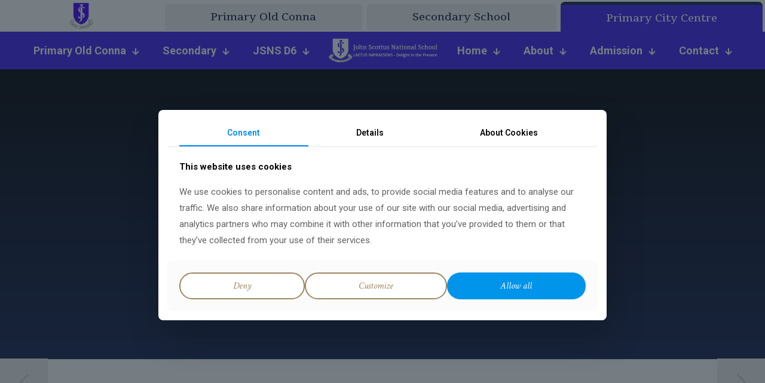

--- FILE ---
content_type: text/html; charset=utf-8
request_url: https://www.google.com/recaptcha/api2/anchor?ar=1&k=6LdySW0rAAAAAO64PSo0SdZoJ7gE_bl3KX5aj04F&co=aHR0cHM6Ly93d3cuam9obnNjb3R0dXMuaWU6NDQz&hl=en&v=PoyoqOPhxBO7pBk68S4YbpHZ&size=invisible&anchor-ms=20000&execute-ms=30000&cb=iozbn4blxg5o
body_size: 49792
content:
<!DOCTYPE HTML><html dir="ltr" lang="en"><head><meta http-equiv="Content-Type" content="text/html; charset=UTF-8">
<meta http-equiv="X-UA-Compatible" content="IE=edge">
<title>reCAPTCHA</title>
<style type="text/css">
/* cyrillic-ext */
@font-face {
  font-family: 'Roboto';
  font-style: normal;
  font-weight: 400;
  font-stretch: 100%;
  src: url(//fonts.gstatic.com/s/roboto/v48/KFO7CnqEu92Fr1ME7kSn66aGLdTylUAMa3GUBHMdazTgWw.woff2) format('woff2');
  unicode-range: U+0460-052F, U+1C80-1C8A, U+20B4, U+2DE0-2DFF, U+A640-A69F, U+FE2E-FE2F;
}
/* cyrillic */
@font-face {
  font-family: 'Roboto';
  font-style: normal;
  font-weight: 400;
  font-stretch: 100%;
  src: url(//fonts.gstatic.com/s/roboto/v48/KFO7CnqEu92Fr1ME7kSn66aGLdTylUAMa3iUBHMdazTgWw.woff2) format('woff2');
  unicode-range: U+0301, U+0400-045F, U+0490-0491, U+04B0-04B1, U+2116;
}
/* greek-ext */
@font-face {
  font-family: 'Roboto';
  font-style: normal;
  font-weight: 400;
  font-stretch: 100%;
  src: url(//fonts.gstatic.com/s/roboto/v48/KFO7CnqEu92Fr1ME7kSn66aGLdTylUAMa3CUBHMdazTgWw.woff2) format('woff2');
  unicode-range: U+1F00-1FFF;
}
/* greek */
@font-face {
  font-family: 'Roboto';
  font-style: normal;
  font-weight: 400;
  font-stretch: 100%;
  src: url(//fonts.gstatic.com/s/roboto/v48/KFO7CnqEu92Fr1ME7kSn66aGLdTylUAMa3-UBHMdazTgWw.woff2) format('woff2');
  unicode-range: U+0370-0377, U+037A-037F, U+0384-038A, U+038C, U+038E-03A1, U+03A3-03FF;
}
/* math */
@font-face {
  font-family: 'Roboto';
  font-style: normal;
  font-weight: 400;
  font-stretch: 100%;
  src: url(//fonts.gstatic.com/s/roboto/v48/KFO7CnqEu92Fr1ME7kSn66aGLdTylUAMawCUBHMdazTgWw.woff2) format('woff2');
  unicode-range: U+0302-0303, U+0305, U+0307-0308, U+0310, U+0312, U+0315, U+031A, U+0326-0327, U+032C, U+032F-0330, U+0332-0333, U+0338, U+033A, U+0346, U+034D, U+0391-03A1, U+03A3-03A9, U+03B1-03C9, U+03D1, U+03D5-03D6, U+03F0-03F1, U+03F4-03F5, U+2016-2017, U+2034-2038, U+203C, U+2040, U+2043, U+2047, U+2050, U+2057, U+205F, U+2070-2071, U+2074-208E, U+2090-209C, U+20D0-20DC, U+20E1, U+20E5-20EF, U+2100-2112, U+2114-2115, U+2117-2121, U+2123-214F, U+2190, U+2192, U+2194-21AE, U+21B0-21E5, U+21F1-21F2, U+21F4-2211, U+2213-2214, U+2216-22FF, U+2308-230B, U+2310, U+2319, U+231C-2321, U+2336-237A, U+237C, U+2395, U+239B-23B7, U+23D0, U+23DC-23E1, U+2474-2475, U+25AF, U+25B3, U+25B7, U+25BD, U+25C1, U+25CA, U+25CC, U+25FB, U+266D-266F, U+27C0-27FF, U+2900-2AFF, U+2B0E-2B11, U+2B30-2B4C, U+2BFE, U+3030, U+FF5B, U+FF5D, U+1D400-1D7FF, U+1EE00-1EEFF;
}
/* symbols */
@font-face {
  font-family: 'Roboto';
  font-style: normal;
  font-weight: 400;
  font-stretch: 100%;
  src: url(//fonts.gstatic.com/s/roboto/v48/KFO7CnqEu92Fr1ME7kSn66aGLdTylUAMaxKUBHMdazTgWw.woff2) format('woff2');
  unicode-range: U+0001-000C, U+000E-001F, U+007F-009F, U+20DD-20E0, U+20E2-20E4, U+2150-218F, U+2190, U+2192, U+2194-2199, U+21AF, U+21E6-21F0, U+21F3, U+2218-2219, U+2299, U+22C4-22C6, U+2300-243F, U+2440-244A, U+2460-24FF, U+25A0-27BF, U+2800-28FF, U+2921-2922, U+2981, U+29BF, U+29EB, U+2B00-2BFF, U+4DC0-4DFF, U+FFF9-FFFB, U+10140-1018E, U+10190-1019C, U+101A0, U+101D0-101FD, U+102E0-102FB, U+10E60-10E7E, U+1D2C0-1D2D3, U+1D2E0-1D37F, U+1F000-1F0FF, U+1F100-1F1AD, U+1F1E6-1F1FF, U+1F30D-1F30F, U+1F315, U+1F31C, U+1F31E, U+1F320-1F32C, U+1F336, U+1F378, U+1F37D, U+1F382, U+1F393-1F39F, U+1F3A7-1F3A8, U+1F3AC-1F3AF, U+1F3C2, U+1F3C4-1F3C6, U+1F3CA-1F3CE, U+1F3D4-1F3E0, U+1F3ED, U+1F3F1-1F3F3, U+1F3F5-1F3F7, U+1F408, U+1F415, U+1F41F, U+1F426, U+1F43F, U+1F441-1F442, U+1F444, U+1F446-1F449, U+1F44C-1F44E, U+1F453, U+1F46A, U+1F47D, U+1F4A3, U+1F4B0, U+1F4B3, U+1F4B9, U+1F4BB, U+1F4BF, U+1F4C8-1F4CB, U+1F4D6, U+1F4DA, U+1F4DF, U+1F4E3-1F4E6, U+1F4EA-1F4ED, U+1F4F7, U+1F4F9-1F4FB, U+1F4FD-1F4FE, U+1F503, U+1F507-1F50B, U+1F50D, U+1F512-1F513, U+1F53E-1F54A, U+1F54F-1F5FA, U+1F610, U+1F650-1F67F, U+1F687, U+1F68D, U+1F691, U+1F694, U+1F698, U+1F6AD, U+1F6B2, U+1F6B9-1F6BA, U+1F6BC, U+1F6C6-1F6CF, U+1F6D3-1F6D7, U+1F6E0-1F6EA, U+1F6F0-1F6F3, U+1F6F7-1F6FC, U+1F700-1F7FF, U+1F800-1F80B, U+1F810-1F847, U+1F850-1F859, U+1F860-1F887, U+1F890-1F8AD, U+1F8B0-1F8BB, U+1F8C0-1F8C1, U+1F900-1F90B, U+1F93B, U+1F946, U+1F984, U+1F996, U+1F9E9, U+1FA00-1FA6F, U+1FA70-1FA7C, U+1FA80-1FA89, U+1FA8F-1FAC6, U+1FACE-1FADC, U+1FADF-1FAE9, U+1FAF0-1FAF8, U+1FB00-1FBFF;
}
/* vietnamese */
@font-face {
  font-family: 'Roboto';
  font-style: normal;
  font-weight: 400;
  font-stretch: 100%;
  src: url(//fonts.gstatic.com/s/roboto/v48/KFO7CnqEu92Fr1ME7kSn66aGLdTylUAMa3OUBHMdazTgWw.woff2) format('woff2');
  unicode-range: U+0102-0103, U+0110-0111, U+0128-0129, U+0168-0169, U+01A0-01A1, U+01AF-01B0, U+0300-0301, U+0303-0304, U+0308-0309, U+0323, U+0329, U+1EA0-1EF9, U+20AB;
}
/* latin-ext */
@font-face {
  font-family: 'Roboto';
  font-style: normal;
  font-weight: 400;
  font-stretch: 100%;
  src: url(//fonts.gstatic.com/s/roboto/v48/KFO7CnqEu92Fr1ME7kSn66aGLdTylUAMa3KUBHMdazTgWw.woff2) format('woff2');
  unicode-range: U+0100-02BA, U+02BD-02C5, U+02C7-02CC, U+02CE-02D7, U+02DD-02FF, U+0304, U+0308, U+0329, U+1D00-1DBF, U+1E00-1E9F, U+1EF2-1EFF, U+2020, U+20A0-20AB, U+20AD-20C0, U+2113, U+2C60-2C7F, U+A720-A7FF;
}
/* latin */
@font-face {
  font-family: 'Roboto';
  font-style: normal;
  font-weight: 400;
  font-stretch: 100%;
  src: url(//fonts.gstatic.com/s/roboto/v48/KFO7CnqEu92Fr1ME7kSn66aGLdTylUAMa3yUBHMdazQ.woff2) format('woff2');
  unicode-range: U+0000-00FF, U+0131, U+0152-0153, U+02BB-02BC, U+02C6, U+02DA, U+02DC, U+0304, U+0308, U+0329, U+2000-206F, U+20AC, U+2122, U+2191, U+2193, U+2212, U+2215, U+FEFF, U+FFFD;
}
/* cyrillic-ext */
@font-face {
  font-family: 'Roboto';
  font-style: normal;
  font-weight: 500;
  font-stretch: 100%;
  src: url(//fonts.gstatic.com/s/roboto/v48/KFO7CnqEu92Fr1ME7kSn66aGLdTylUAMa3GUBHMdazTgWw.woff2) format('woff2');
  unicode-range: U+0460-052F, U+1C80-1C8A, U+20B4, U+2DE0-2DFF, U+A640-A69F, U+FE2E-FE2F;
}
/* cyrillic */
@font-face {
  font-family: 'Roboto';
  font-style: normal;
  font-weight: 500;
  font-stretch: 100%;
  src: url(//fonts.gstatic.com/s/roboto/v48/KFO7CnqEu92Fr1ME7kSn66aGLdTylUAMa3iUBHMdazTgWw.woff2) format('woff2');
  unicode-range: U+0301, U+0400-045F, U+0490-0491, U+04B0-04B1, U+2116;
}
/* greek-ext */
@font-face {
  font-family: 'Roboto';
  font-style: normal;
  font-weight: 500;
  font-stretch: 100%;
  src: url(//fonts.gstatic.com/s/roboto/v48/KFO7CnqEu92Fr1ME7kSn66aGLdTylUAMa3CUBHMdazTgWw.woff2) format('woff2');
  unicode-range: U+1F00-1FFF;
}
/* greek */
@font-face {
  font-family: 'Roboto';
  font-style: normal;
  font-weight: 500;
  font-stretch: 100%;
  src: url(//fonts.gstatic.com/s/roboto/v48/KFO7CnqEu92Fr1ME7kSn66aGLdTylUAMa3-UBHMdazTgWw.woff2) format('woff2');
  unicode-range: U+0370-0377, U+037A-037F, U+0384-038A, U+038C, U+038E-03A1, U+03A3-03FF;
}
/* math */
@font-face {
  font-family: 'Roboto';
  font-style: normal;
  font-weight: 500;
  font-stretch: 100%;
  src: url(//fonts.gstatic.com/s/roboto/v48/KFO7CnqEu92Fr1ME7kSn66aGLdTylUAMawCUBHMdazTgWw.woff2) format('woff2');
  unicode-range: U+0302-0303, U+0305, U+0307-0308, U+0310, U+0312, U+0315, U+031A, U+0326-0327, U+032C, U+032F-0330, U+0332-0333, U+0338, U+033A, U+0346, U+034D, U+0391-03A1, U+03A3-03A9, U+03B1-03C9, U+03D1, U+03D5-03D6, U+03F0-03F1, U+03F4-03F5, U+2016-2017, U+2034-2038, U+203C, U+2040, U+2043, U+2047, U+2050, U+2057, U+205F, U+2070-2071, U+2074-208E, U+2090-209C, U+20D0-20DC, U+20E1, U+20E5-20EF, U+2100-2112, U+2114-2115, U+2117-2121, U+2123-214F, U+2190, U+2192, U+2194-21AE, U+21B0-21E5, U+21F1-21F2, U+21F4-2211, U+2213-2214, U+2216-22FF, U+2308-230B, U+2310, U+2319, U+231C-2321, U+2336-237A, U+237C, U+2395, U+239B-23B7, U+23D0, U+23DC-23E1, U+2474-2475, U+25AF, U+25B3, U+25B7, U+25BD, U+25C1, U+25CA, U+25CC, U+25FB, U+266D-266F, U+27C0-27FF, U+2900-2AFF, U+2B0E-2B11, U+2B30-2B4C, U+2BFE, U+3030, U+FF5B, U+FF5D, U+1D400-1D7FF, U+1EE00-1EEFF;
}
/* symbols */
@font-face {
  font-family: 'Roboto';
  font-style: normal;
  font-weight: 500;
  font-stretch: 100%;
  src: url(//fonts.gstatic.com/s/roboto/v48/KFO7CnqEu92Fr1ME7kSn66aGLdTylUAMaxKUBHMdazTgWw.woff2) format('woff2');
  unicode-range: U+0001-000C, U+000E-001F, U+007F-009F, U+20DD-20E0, U+20E2-20E4, U+2150-218F, U+2190, U+2192, U+2194-2199, U+21AF, U+21E6-21F0, U+21F3, U+2218-2219, U+2299, U+22C4-22C6, U+2300-243F, U+2440-244A, U+2460-24FF, U+25A0-27BF, U+2800-28FF, U+2921-2922, U+2981, U+29BF, U+29EB, U+2B00-2BFF, U+4DC0-4DFF, U+FFF9-FFFB, U+10140-1018E, U+10190-1019C, U+101A0, U+101D0-101FD, U+102E0-102FB, U+10E60-10E7E, U+1D2C0-1D2D3, U+1D2E0-1D37F, U+1F000-1F0FF, U+1F100-1F1AD, U+1F1E6-1F1FF, U+1F30D-1F30F, U+1F315, U+1F31C, U+1F31E, U+1F320-1F32C, U+1F336, U+1F378, U+1F37D, U+1F382, U+1F393-1F39F, U+1F3A7-1F3A8, U+1F3AC-1F3AF, U+1F3C2, U+1F3C4-1F3C6, U+1F3CA-1F3CE, U+1F3D4-1F3E0, U+1F3ED, U+1F3F1-1F3F3, U+1F3F5-1F3F7, U+1F408, U+1F415, U+1F41F, U+1F426, U+1F43F, U+1F441-1F442, U+1F444, U+1F446-1F449, U+1F44C-1F44E, U+1F453, U+1F46A, U+1F47D, U+1F4A3, U+1F4B0, U+1F4B3, U+1F4B9, U+1F4BB, U+1F4BF, U+1F4C8-1F4CB, U+1F4D6, U+1F4DA, U+1F4DF, U+1F4E3-1F4E6, U+1F4EA-1F4ED, U+1F4F7, U+1F4F9-1F4FB, U+1F4FD-1F4FE, U+1F503, U+1F507-1F50B, U+1F50D, U+1F512-1F513, U+1F53E-1F54A, U+1F54F-1F5FA, U+1F610, U+1F650-1F67F, U+1F687, U+1F68D, U+1F691, U+1F694, U+1F698, U+1F6AD, U+1F6B2, U+1F6B9-1F6BA, U+1F6BC, U+1F6C6-1F6CF, U+1F6D3-1F6D7, U+1F6E0-1F6EA, U+1F6F0-1F6F3, U+1F6F7-1F6FC, U+1F700-1F7FF, U+1F800-1F80B, U+1F810-1F847, U+1F850-1F859, U+1F860-1F887, U+1F890-1F8AD, U+1F8B0-1F8BB, U+1F8C0-1F8C1, U+1F900-1F90B, U+1F93B, U+1F946, U+1F984, U+1F996, U+1F9E9, U+1FA00-1FA6F, U+1FA70-1FA7C, U+1FA80-1FA89, U+1FA8F-1FAC6, U+1FACE-1FADC, U+1FADF-1FAE9, U+1FAF0-1FAF8, U+1FB00-1FBFF;
}
/* vietnamese */
@font-face {
  font-family: 'Roboto';
  font-style: normal;
  font-weight: 500;
  font-stretch: 100%;
  src: url(//fonts.gstatic.com/s/roboto/v48/KFO7CnqEu92Fr1ME7kSn66aGLdTylUAMa3OUBHMdazTgWw.woff2) format('woff2');
  unicode-range: U+0102-0103, U+0110-0111, U+0128-0129, U+0168-0169, U+01A0-01A1, U+01AF-01B0, U+0300-0301, U+0303-0304, U+0308-0309, U+0323, U+0329, U+1EA0-1EF9, U+20AB;
}
/* latin-ext */
@font-face {
  font-family: 'Roboto';
  font-style: normal;
  font-weight: 500;
  font-stretch: 100%;
  src: url(//fonts.gstatic.com/s/roboto/v48/KFO7CnqEu92Fr1ME7kSn66aGLdTylUAMa3KUBHMdazTgWw.woff2) format('woff2');
  unicode-range: U+0100-02BA, U+02BD-02C5, U+02C7-02CC, U+02CE-02D7, U+02DD-02FF, U+0304, U+0308, U+0329, U+1D00-1DBF, U+1E00-1E9F, U+1EF2-1EFF, U+2020, U+20A0-20AB, U+20AD-20C0, U+2113, U+2C60-2C7F, U+A720-A7FF;
}
/* latin */
@font-face {
  font-family: 'Roboto';
  font-style: normal;
  font-weight: 500;
  font-stretch: 100%;
  src: url(//fonts.gstatic.com/s/roboto/v48/KFO7CnqEu92Fr1ME7kSn66aGLdTylUAMa3yUBHMdazQ.woff2) format('woff2');
  unicode-range: U+0000-00FF, U+0131, U+0152-0153, U+02BB-02BC, U+02C6, U+02DA, U+02DC, U+0304, U+0308, U+0329, U+2000-206F, U+20AC, U+2122, U+2191, U+2193, U+2212, U+2215, U+FEFF, U+FFFD;
}
/* cyrillic-ext */
@font-face {
  font-family: 'Roboto';
  font-style: normal;
  font-weight: 900;
  font-stretch: 100%;
  src: url(//fonts.gstatic.com/s/roboto/v48/KFO7CnqEu92Fr1ME7kSn66aGLdTylUAMa3GUBHMdazTgWw.woff2) format('woff2');
  unicode-range: U+0460-052F, U+1C80-1C8A, U+20B4, U+2DE0-2DFF, U+A640-A69F, U+FE2E-FE2F;
}
/* cyrillic */
@font-face {
  font-family: 'Roboto';
  font-style: normal;
  font-weight: 900;
  font-stretch: 100%;
  src: url(//fonts.gstatic.com/s/roboto/v48/KFO7CnqEu92Fr1ME7kSn66aGLdTylUAMa3iUBHMdazTgWw.woff2) format('woff2');
  unicode-range: U+0301, U+0400-045F, U+0490-0491, U+04B0-04B1, U+2116;
}
/* greek-ext */
@font-face {
  font-family: 'Roboto';
  font-style: normal;
  font-weight: 900;
  font-stretch: 100%;
  src: url(//fonts.gstatic.com/s/roboto/v48/KFO7CnqEu92Fr1ME7kSn66aGLdTylUAMa3CUBHMdazTgWw.woff2) format('woff2');
  unicode-range: U+1F00-1FFF;
}
/* greek */
@font-face {
  font-family: 'Roboto';
  font-style: normal;
  font-weight: 900;
  font-stretch: 100%;
  src: url(//fonts.gstatic.com/s/roboto/v48/KFO7CnqEu92Fr1ME7kSn66aGLdTylUAMa3-UBHMdazTgWw.woff2) format('woff2');
  unicode-range: U+0370-0377, U+037A-037F, U+0384-038A, U+038C, U+038E-03A1, U+03A3-03FF;
}
/* math */
@font-face {
  font-family: 'Roboto';
  font-style: normal;
  font-weight: 900;
  font-stretch: 100%;
  src: url(//fonts.gstatic.com/s/roboto/v48/KFO7CnqEu92Fr1ME7kSn66aGLdTylUAMawCUBHMdazTgWw.woff2) format('woff2');
  unicode-range: U+0302-0303, U+0305, U+0307-0308, U+0310, U+0312, U+0315, U+031A, U+0326-0327, U+032C, U+032F-0330, U+0332-0333, U+0338, U+033A, U+0346, U+034D, U+0391-03A1, U+03A3-03A9, U+03B1-03C9, U+03D1, U+03D5-03D6, U+03F0-03F1, U+03F4-03F5, U+2016-2017, U+2034-2038, U+203C, U+2040, U+2043, U+2047, U+2050, U+2057, U+205F, U+2070-2071, U+2074-208E, U+2090-209C, U+20D0-20DC, U+20E1, U+20E5-20EF, U+2100-2112, U+2114-2115, U+2117-2121, U+2123-214F, U+2190, U+2192, U+2194-21AE, U+21B0-21E5, U+21F1-21F2, U+21F4-2211, U+2213-2214, U+2216-22FF, U+2308-230B, U+2310, U+2319, U+231C-2321, U+2336-237A, U+237C, U+2395, U+239B-23B7, U+23D0, U+23DC-23E1, U+2474-2475, U+25AF, U+25B3, U+25B7, U+25BD, U+25C1, U+25CA, U+25CC, U+25FB, U+266D-266F, U+27C0-27FF, U+2900-2AFF, U+2B0E-2B11, U+2B30-2B4C, U+2BFE, U+3030, U+FF5B, U+FF5D, U+1D400-1D7FF, U+1EE00-1EEFF;
}
/* symbols */
@font-face {
  font-family: 'Roboto';
  font-style: normal;
  font-weight: 900;
  font-stretch: 100%;
  src: url(//fonts.gstatic.com/s/roboto/v48/KFO7CnqEu92Fr1ME7kSn66aGLdTylUAMaxKUBHMdazTgWw.woff2) format('woff2');
  unicode-range: U+0001-000C, U+000E-001F, U+007F-009F, U+20DD-20E0, U+20E2-20E4, U+2150-218F, U+2190, U+2192, U+2194-2199, U+21AF, U+21E6-21F0, U+21F3, U+2218-2219, U+2299, U+22C4-22C6, U+2300-243F, U+2440-244A, U+2460-24FF, U+25A0-27BF, U+2800-28FF, U+2921-2922, U+2981, U+29BF, U+29EB, U+2B00-2BFF, U+4DC0-4DFF, U+FFF9-FFFB, U+10140-1018E, U+10190-1019C, U+101A0, U+101D0-101FD, U+102E0-102FB, U+10E60-10E7E, U+1D2C0-1D2D3, U+1D2E0-1D37F, U+1F000-1F0FF, U+1F100-1F1AD, U+1F1E6-1F1FF, U+1F30D-1F30F, U+1F315, U+1F31C, U+1F31E, U+1F320-1F32C, U+1F336, U+1F378, U+1F37D, U+1F382, U+1F393-1F39F, U+1F3A7-1F3A8, U+1F3AC-1F3AF, U+1F3C2, U+1F3C4-1F3C6, U+1F3CA-1F3CE, U+1F3D4-1F3E0, U+1F3ED, U+1F3F1-1F3F3, U+1F3F5-1F3F7, U+1F408, U+1F415, U+1F41F, U+1F426, U+1F43F, U+1F441-1F442, U+1F444, U+1F446-1F449, U+1F44C-1F44E, U+1F453, U+1F46A, U+1F47D, U+1F4A3, U+1F4B0, U+1F4B3, U+1F4B9, U+1F4BB, U+1F4BF, U+1F4C8-1F4CB, U+1F4D6, U+1F4DA, U+1F4DF, U+1F4E3-1F4E6, U+1F4EA-1F4ED, U+1F4F7, U+1F4F9-1F4FB, U+1F4FD-1F4FE, U+1F503, U+1F507-1F50B, U+1F50D, U+1F512-1F513, U+1F53E-1F54A, U+1F54F-1F5FA, U+1F610, U+1F650-1F67F, U+1F687, U+1F68D, U+1F691, U+1F694, U+1F698, U+1F6AD, U+1F6B2, U+1F6B9-1F6BA, U+1F6BC, U+1F6C6-1F6CF, U+1F6D3-1F6D7, U+1F6E0-1F6EA, U+1F6F0-1F6F3, U+1F6F7-1F6FC, U+1F700-1F7FF, U+1F800-1F80B, U+1F810-1F847, U+1F850-1F859, U+1F860-1F887, U+1F890-1F8AD, U+1F8B0-1F8BB, U+1F8C0-1F8C1, U+1F900-1F90B, U+1F93B, U+1F946, U+1F984, U+1F996, U+1F9E9, U+1FA00-1FA6F, U+1FA70-1FA7C, U+1FA80-1FA89, U+1FA8F-1FAC6, U+1FACE-1FADC, U+1FADF-1FAE9, U+1FAF0-1FAF8, U+1FB00-1FBFF;
}
/* vietnamese */
@font-face {
  font-family: 'Roboto';
  font-style: normal;
  font-weight: 900;
  font-stretch: 100%;
  src: url(//fonts.gstatic.com/s/roboto/v48/KFO7CnqEu92Fr1ME7kSn66aGLdTylUAMa3OUBHMdazTgWw.woff2) format('woff2');
  unicode-range: U+0102-0103, U+0110-0111, U+0128-0129, U+0168-0169, U+01A0-01A1, U+01AF-01B0, U+0300-0301, U+0303-0304, U+0308-0309, U+0323, U+0329, U+1EA0-1EF9, U+20AB;
}
/* latin-ext */
@font-face {
  font-family: 'Roboto';
  font-style: normal;
  font-weight: 900;
  font-stretch: 100%;
  src: url(//fonts.gstatic.com/s/roboto/v48/KFO7CnqEu92Fr1ME7kSn66aGLdTylUAMa3KUBHMdazTgWw.woff2) format('woff2');
  unicode-range: U+0100-02BA, U+02BD-02C5, U+02C7-02CC, U+02CE-02D7, U+02DD-02FF, U+0304, U+0308, U+0329, U+1D00-1DBF, U+1E00-1E9F, U+1EF2-1EFF, U+2020, U+20A0-20AB, U+20AD-20C0, U+2113, U+2C60-2C7F, U+A720-A7FF;
}
/* latin */
@font-face {
  font-family: 'Roboto';
  font-style: normal;
  font-weight: 900;
  font-stretch: 100%;
  src: url(//fonts.gstatic.com/s/roboto/v48/KFO7CnqEu92Fr1ME7kSn66aGLdTylUAMa3yUBHMdazQ.woff2) format('woff2');
  unicode-range: U+0000-00FF, U+0131, U+0152-0153, U+02BB-02BC, U+02C6, U+02DA, U+02DC, U+0304, U+0308, U+0329, U+2000-206F, U+20AC, U+2122, U+2191, U+2193, U+2212, U+2215, U+FEFF, U+FFFD;
}

</style>
<link rel="stylesheet" type="text/css" href="https://www.gstatic.com/recaptcha/releases/PoyoqOPhxBO7pBk68S4YbpHZ/styles__ltr.css">
<script nonce="FgSkGHtU5snuKGOzKLx6HA" type="text/javascript">window['__recaptcha_api'] = 'https://www.google.com/recaptcha/api2/';</script>
<script type="text/javascript" src="https://www.gstatic.com/recaptcha/releases/PoyoqOPhxBO7pBk68S4YbpHZ/recaptcha__en.js" nonce="FgSkGHtU5snuKGOzKLx6HA">
      
    </script></head>
<body><div id="rc-anchor-alert" class="rc-anchor-alert"></div>
<input type="hidden" id="recaptcha-token" value="[base64]">
<script type="text/javascript" nonce="FgSkGHtU5snuKGOzKLx6HA">
      recaptcha.anchor.Main.init("[\x22ainput\x22,[\x22bgdata\x22,\x22\x22,\[base64]/[base64]/[base64]/KE4oMTI0LHYsdi5HKSxMWihsLHYpKTpOKDEyNCx2LGwpLFYpLHYpLFQpKSxGKDE3MSx2KX0scjc9ZnVuY3Rpb24obCl7cmV0dXJuIGx9LEM9ZnVuY3Rpb24obCxWLHYpe04odixsLFYpLFZbYWtdPTI3OTZ9LG49ZnVuY3Rpb24obCxWKXtWLlg9KChWLlg/[base64]/[base64]/[base64]/[base64]/[base64]/[base64]/[base64]/[base64]/[base64]/[base64]/[base64]\\u003d\x22,\[base64]\\u003d\\u003d\x22,\x22b04sasKhwqrDiXHDiwQxw4nCun/Dg8OneMKJwrN5wo3Dt8KBwrorwqTCisKyw6Jew4hmwrfDhsOAw4/ClTzDhxrCicO4bTTCosKTFMOgwqTClkjDgcKJw4xNf8Kcw68JA8O8T8K7woYaB8KQw6PDtcOaRDjCuVvDoVYOwrsQW3dgNRTDl0fCo8O4DhtRw4EwwoNrw7vDmcK6w4kKIcKGw6p5wrcjwqnCsTXDpW3CvMKQw6vDr1/[base64]/[base64]/[base64]/DigADY0tkQsKowpzDqAZMw6MXbMOCwrtgYMKVw6nDsWpywpkTwohHwp4uwrbCql/CgMKLABvCq3DDpcOBGH7CosKuahbCpMOyd0gYw4/CuEPDlcOOWMKsew/CtMKww7HDrsKVwr/DkEQVeFJCTcKIBklZwp9ZYsOIwrhLN3hHw6/CuRE2JyB5w7rDqsOvFsOHw4FWw5NRw7UhwrLDlnB5KT5vOjtSEHfCqcOSRTMCHmjDvGDDsiHDnsObH11QNG05e8KXwqTDkkZdHh4sw4LCs8OaIsO5w4cacsOrB2INN2vCiMK+BArCiydpesK2w6fCk8KmOsKeCcOyFR3DosOlwpnDhDHDvV59RMKbwo/DrcOfw4RXw5gOw6XCulHDmBBZGsOCwrnCucKWIDRvaMK+w555wrTDtGvCm8K5QGA4w4oywpFYU8KOQRIMb8OVQ8O/w7PCkx10wr1+wqPDn2o6wpI/w63DksKZZ8KBw4LDgDVsw4hhKT4dw5HDucK3w5zDvsKDU23DmzzCuMKpXS0JGn7Dj8KxDMO8CDhCAigMCnPDnMObMGwML39eworDoA7DhsKNw7htw67CpXZjwr4PwpdhYGvDmcOXO8OCwpfCsMK6W8OLfcOIbTBIMRFVOCgIwr7CnVDCvXMBHT/DnMKNMX3Dg8KFM0vDkCosZMKgZC7CnsKqworDv2YhJ8KqWcOGwqsuwoPCksOvWzkQwpbChMOawpd9cR3CssKGw6hhw7PCmsO/LsOGeStWwozCv8KOw4Fjwq7CkGPDrSQ/[base64]/[base64]/[base64]/wop2I0nCoMOqLMKNWlBdw68hwqHCusKMwqbCvMKQw5Z3asOqw5ZNVcOKEnJrTG7CgUjCphHDgcK+wo7CqsKUwqTCjSxgPMOfViHDl8KEwoVxAW7Dj3PDrX3Dk8KwwrDDhsOYw5xHDGnCnD/CgUJPMcKLworDgBDCjGPCmkhtMcOOwroCOA4wHcKOw4Ucw57CpsOmw4tQwpPDqB8UwovCjjjCv8Knwp5GQ2rChxXDs1PCkzDDo8OBwrBfwpzCjlRGIsKRRT7DpDBYHALCng3DtcOGw7bCkMO3wrLDmivCj1s/f8OowqDCmMOeWsK2w4U9wrTCtMKTwoFHwrc/[base64]/[base64]/CqsKyQFhIwr8AHQPDsUzCrcK7w5kKw7hFw5TDpwfCpMOPwp/[base64]/bMOYZsOqVsOrw7YGwpxmw4cHwpxsBcKTIB3DrcOAaiRlcA8uX8OUa8OzQsKfwp18HTHClF3DqUTDicK+w4tZRhfDvMK8wr7Cl8Oiwq7Cm8Oew5d/fsKdHzYmwqrCj8K9VwfDrVQwZsO1enPDnMOMwpE6BsO4woFrw4DCh8OvKRhuw6TCt8KZZ1wnwo3ClwLDmkzCssOGDsOvFRE/w6fDoi7DoDDDkzJDw4EOPcOIwrvChxpYw685wqkLXcKowpIJJXnDqCfDt8Olwot2CcOOw6xDw6k7wpQ8w7FEwp0pw4/Cj8KfEFjClmd6w7w0w7vDh1PDiF5Sw4ZHwpxww7EswpvDhCYhW8KTWsOpw7rDucOkw7BGwqzDuMOqwr7Dm3gow6Uaw6/DthDCn3HDlAbChX7CkMOkwqrDtMO7flZIwpoOwrjDq2zCj8O4wr7DiUdjI0TDh8ObSGsaH8KDfiYhwojDvwzCgsKEEG7CgMOiKsOfwojClcOlw6nDrsKwwq/CgXtBwqApLsKrw40dwo56wp7CmQjDj8OceC/[base64]/CiXJiwq0aw53Cm8O3UMKvw5jDnGbDih07w6/CmzBjwr3ChsOuwrfCgMOpZsOLw4fDmUzCqXDCqVdWw7vDs0/CtcKLPHhYQcO7w4XDvSx/PQzDmsO4C8KFwqHDmSzDvcOqLcO6AmNXQ8OGVMO6exAzX8KPdsKQwoTCo8K/wrLDvwZowrtdw4fDrsOZJcK3d8KECMOcM8KgecOxw5nDo2HCjl3DgVhbD8KKw6zCnMOQwqTDiMKiXsOCwpPDn28wNSjCsnnDnhBFHsORw4DCrAnDgUAeLsOzwqt/wrVEdgfCiAguZ8OPw57CtcOgw40ZRcKxWMO9w4F1wok6w7DCkcKrwrs4aFfClMKNwowLwr0YDMOhf8KPw4LDow4FVMODAcK0w4PDhsOEQi5tw47DphHDpirCtgZlAm0bLwDDncOSEhUrwqnCg1rCo0jCkcK/[base64]/DosKywq3CscKbwq4EEcKid8KwAsKvMXk+w5R2TCHDvcOPw44zw5hGZSRJw77DnAzDo8Otw7tawpZQXcOEGcKBwpUsw7UNwr/DqRDDv8OKICxfwo/[base64]/Co8KuwrpOw7LDvMKaesOYMF1ZBMKsMwxuWFjCvsKaw5YIwonDuA7DlcKbf8Kmw70EQsKSw7LCoMOBGiXDrmvClcKQVcOQw4HClA/CjywoJMKTMcKZwpjCtiXDmsK1w5rCu8KlwqBVWTTClcOuJEMceMK/wosbw5Iswo/[base64]/[base64]/w4ELYSDCm8KSwo97wo0Bf8OnO8K3wpRXwps6w5Ycw4bCkRfDr8OlEnHDohdKw7/DgMOrw5JyTB7CksKYw7lcwrR0BBvCnXEww6bCnG9Ewocqw5vCsjfDr8KkWTUzwrACwogfacOtw6J7w7jDrsKqDjsWXxgEWgo/[base64]/Dr8OZYcO1wqXDtidoRcOHwqFIeMKtXnvDg0oCHXMJO3rDtMOmw4TDpcKmwrbDu8KNccOCRUY1w4rChWdlwpcsZcKdQ2DCpsKxwpHCgsOHw5HDvMOUJMOPAsO2w4DCqifCpMOFw4xTYVFTwoHDhMOqU8OWJcKfO8KywrhgI0AFYSVDVBvDkQzDhAnClsKEwr/CrDPDnMOYScKUeMO3FhcLwqhNRFACw5MRwrLClsOhwqFwS3nDhMOnwpTCt0rDp8Oxwq9+ZsOwwo40B8OEOh7Cpw9kwqZ6UR3DlSHClQ/[base64]/Ct37Cg8KCwqNFEj8XwqPChsOtw6gGw5rCkcOlwo06HcKVGmLDhVcYbmrCm3jDsMOww74/[base64]/[base64]/Cv8Otwo9Gw7jDgcOeScOvUcKOwpgJwosREA/[base64]/DiMOadQ5ywqPDvcKqTcKowrnCjG9WU33CkcOrfcKJw4vCpwbCicOwwrLCj8KSRVx+N8KqwpAvwqTCk8Kiwr3Duw/[base64]/[base64]/DhcKswpNDwo9ZwrTDlsOkw5LCmsOiw7omJFnDtUjCrC0Tw5UCw7lhw4jDhxgnwrMDFcK9U8ObwqTCiCVPUsKOOsOlwoROw4xTw7Y2w43DpFEqw7F3LBxONMK7QsOYw57DoVgqBcOiKDQLPz8XTDoZw5/DucKpw7dcwrQXWg1MGsKjw7A2w7cgwrjCkT91w4rCp1s3wqjCtxwTJ1YTKARvRyVnw7g/dcKIXsKxJzvDjn/Cv8Khw58WaDPDukhPw6DCpMKxwqHDuMKLw4XDkcOywqhdwqzCoGvCm8K4fMKYwrJLw54Cw5ZQLMKEQ0fDm09Ww5LCl8K7aU3DvkVgwoQrIcORw4fDq2HCj8KyRSrDpcKkXVDDnMOBFBLDnjbDp2M9YsKCw7gFw7TDoC/CscKbwrLDosOCTcOjwrFlw5rDksKXwqtAw6vDtcKmR8O8w6AodcOafThWw7XCu8KzwoEoTyfDtB7DszRGeSYcwpXClcO7worChMKyT8OSw6rDlVIaB8KiwrVUwrvCgcKteDDCoMKOw6jCgg0Hw7XCpk50wqcVLMK4w7oNHMOFUMK4B8O+AcOyw67DpRjCi8OpfnI2Bl/DrMOgacKPVFUWX1omwpVRwqRNbsOfwoUWNxtjE8O5bcO1w4/[base64]/[base64]/[base64]/CmMK7UBrDncKcwpcvwrnDtk/Ckwd0w7sWO8OZwo5iwqtPAsOxc0gkcFEfTcOEZmsHTsOCw6ghcBPDs2/CuAkBfnY6w6zCs8Kqb8KTw6d8OMKHwrR4Ty7DiE7DpW0Nwr5Twq7DqgTCjcKKwr7ChCPCtWLCiRkjO8OVK8KwwqYeb0rCpMKOLcKgwp/CjjMqw5LCjsKVXyw+wrQKVsOsw71Ww4rDpgbDt2jDuV7DqCgdw5FmDwrCq0DDo8Kpw7NgKm7Dh8K5NUUOw6/[base64]/w5fDjMKsLSsDUsKyOh/DmMKawpBFQFAWbMOtCBQrwq3DicKcRMKqXMKHw6XCu8KkE8KIfcOHwrTCvsK7w6lAw5vCiSs2NBlDacKbUMKgcWzDjcOjw5RAAzgKw4vChcKjZsK5L2/CgcOEY2dpwqQCT8OfIsKRwp1xw6kkNcOawrt5woInwqjDkMOsfQ4EB8OQbDbCoVrCvsOtwo5GwroWwp0Bw73DssOPw4fCn3bDqwPDvsOnacKLQhdna0TDig3DucKeEHxjVDNVfnvCqjBXfVIJwoXCrMKALsOPMgURwr/DvXrDnhLCtMOnw6rCsTMqc8OPwogmT8KPYw/Ch3bChMKSwqRhwp/DnnTCqcK3YRAKw6XDoMK7Q8OHOMK9wq/Dq3TDqmY7Cx/CuMK2wr/[base64]/w40EaWlUwrMewonCp8Kaw4vDlsOVTDJbw5PCjcOpw75mEsKCNw3ChcOJw6AZwpMEczfDhMOdfBdyES3DpwfCoAYBw7gMwrUZJsOaw5h+YcKXw4wAcsO5w7sUJwgbNxEgwqnCmhFNUnDCjFtTK8KjbQU9DH1VfDF7GcOow5nCr8KLw6t1wqEXbcK/GcOvwqtHwp/DoMOqNiIXEybDi8OWw4xOWMOwwrbChmhow4XDvy/CscKoEMOVw5NlHUU3Aw14wr1SUTfDlcK1B8OmKMKCdMKywq3DhsOHfUVTGhTCgcONSFTCvUfDmBA0w5NpI8OvwrB3w4rCq1RFw6PDgcK4wrV9L8Kpw5rCrn/Dm8O5w5gTLQIwwpTDkcOJwobCsgcJVl4kNinCh8Orwq7Dt8K4w4EJw483w6LDh8Olw5V8NFrCrnTCpWZNf33Dg8KKBMKAPXB/w5zDqmg8CSLCtMOnw4IQOsOXNi9nGR0Qwp9hwojCrcOTw6nDrkIGw43Cq8KQw4PCtSgxWyxJwoXDgGxewo8OK8K+e8OOZgpPw5TDq8OsdRtCSQfCn8OeaxLClsOrbj9CIRgKw7UFMh/DjcKXb8OIwo8mwqXDkcKxXk/Cnk1TWwgJBcKLw6PCgFjCkcODw6xjWw9Aw5ttHMK/SMOswodPUUwKS8K7wqlhMl58Jy3DvhPDtcO5I8OIwpwsw6V+VsOtwpsdEcOnwr4eBB/[base64]/DkMKjwpXCj2XDuF/CjXViYsOyecK1woFvPGXDmmVfw4Vvwo3CoiJLwpzChDfDmkoBWwHDiiPDlBtzw5k3PsKKM8KWJVbDo8OVwr3CrMKDwr/Ck8OVBMKwOMO0woJkwovCn8KZwo0VwrHDosKLK2jCqhcowrbDkg7Ckm/CocKCwoYdwozClFHCkjRmKsOfw7fCnsKOPQDCl8O8wpYTw5TCjgTCh8OfesO4wqrDhsKRwqIuAMKXC8OVw7/DvAbCg8OUwprCjXfDtQ0KZsOGR8KdV8Kiw7Ybwq/DozECF8Ovw5/Cp1QhHcO/wonDosKAfsKdw5zDkMOZw5xtOUhXwoxVCcK3w5jDuikxwq3DtX3CvRrCpcK/w4IfWcKtwp9KGDtuw6vDkVpee1AXYcKpXsO4dA7CqEXCuHI9ARgNw5bCtXgMCMORDsOqNhXDj00BEsK8w4UZY8OUwpNHXMK/worCjDQMRAxQHCUgLcKMw7bDqMKjSMKpwotTw4DCpR/Cmildw7TDmnrCl8KAwoEcwq7DtHTCuFBDwroRw7TCrhIGwrIew5DCn33CiC9yD25HSiFSw5DCjMOUJsKkWj0TS8OZwoXCisOkw4bCnMO6w5UADSfDgT8kw4IuSMObwoPDr0DDmsK1w4EEw4jDi8KMQR/CscOtwrXCukUYEnjCqsOywr96I2xBacO3w5/CtMOIMFkQwq7CvcOJw5fCs8KMwr5sW8OtWMOWw7Uqw57Dnjh/[base64]/[base64]/CvgLCtQTCgGjDnMKhK8KIwpAJTiZXw5knwqlfwrQ4ak/DusKCHSHDvGN2DsKZwrrCsGZZFi3DtyPCq8K0woQZw5oMAzxeR8K9wpgWw4tGw4RgVAI2S8ONwp1kw67DgMOYM8KJZXlSKcO7JDU6QiPDj8ORZ8OEHsO0e8Oew6HCl8ONw5MWw6Ilw6/CiHNHd2tUwqPDv8O7wpx1w7sTcnsVw6nDtGHDlMOMZWbCqsOlw6zDvgDDsWXDlcKeCcOYBsOfYsKpwrNhw5RWCmLCpMOxQcOoMARVacKCD8Ovw4DCgcOvw5FjRGzCnsOhwrlrQcK2w7HDr1nDv2l/wrkDw7kJwpHClXdvw7TCq3bDtcKSGgtRAWY1wrzDoH4OwolcKAMdZglqwplXwqTCpyfDvQXCoQglw7Qow5Mbw7wNHMKtLULClV/[base64]/[base64]/[base64]/CvcOMw7XCsGtBw4IRFEXDmhMEw7LDncOkWMOWfCM1AUzCujnDq8OGwqXDj8Owwr7Di8OTwqVWw4DCkMOeXjQSwpNNwr/CljbDrsOow5E4YMOkw6orNcK6wrgLwrUJfQPDncKrXcK2acOEw6TDrcOIwr0tZyArw4TDmEh/TELCtcOhGDtPwpTCnMKlwpIHFsOOKkAaBMODLMKhwqHCgsK9XcKCwo3CsMOvd8KeZcKxSiVjwrcSTRVGY8OxK1g1UijCscO9w5QQbVJZEsKAw6bCnwMvLU9YJsK4w73Ck8Orwo/DvMKACcOww63DjcKJWlbCp8OAwqDCtcKSwoxaecO5w4fDnCvCsWDCgcOGw5DCgkbDpU5vHk47w4ciA8OUJ8KYw6Nbw4k1wpfDqMKHwr4pw4DCj2AVwq9NZ8KlITbDqS9aw715wpd0UinDkAk/wo4pRcOmwrAtJcOywqAXw7B9fMKgVVheDcOEHsK6WG0uwqpdPmfDgcOzI8K3w7nChBnDpH/CpcOXw5LCgnZtcMKiw6/CosONYcOkwqpnwovDusOUGcKabMOywrHDjsO3PBFDwoQmeMKTNcOYwqrDgsOiSWUrYMOaMsOBw7cIw6nDusOkFMO/[base64]/w6JYw4nCpcKaSMKXLcKGwrl+KBVWUsKlVnYJw7BYWhFawp9Iwqg3FAsTVgJBwo3CogbDoHXDosObw6g+w5/DhSPDhMO8aVrDuEBxwoXCoDxFZj/[base64]/CpgLDhMO8Vil1ZynChsOpw7Yow6hGSVrCpsO9wr/DoMOZw7TCnSnDosOLw4g0wpTDusKOw4I5FgDCm8KbMcK9IcKOEsKZV8K1KMKFcgoCQUXCslfClMOHZ0zCnMKNw4XCscOqw7zChz3CsRkaw6bCh3wnRyTDjkUlw4vCiWXDklomXxPCjCFeE8O+w4c/JmzCj8OVAMOfwoLCrcKIwr/[base64]/Ck8K0I8Ozw4YLw7zCt0gyw4nCkBjCnANUwpp/w6NxPMKDcMOYBsKIwr9Vwo/Cv0hkwpzDkTJ1w6cRwo5LDsOAw6IiY8KjJ8ORw4JhBsK9fFrDsF7CpMK8w74DBMOjwrLDjVTDuMK/U8KjIMKdwox/FQBTwqVkwr7ChsOOwrR2w6heN28CBRLCgcKudMKmw5PCt8K7w492wqYLKsKKGnrDocK8w4HCqcOLwrUYM8KEBxTCiMKlwr/DpnQ6HcODLQzDglrCoMOUBD0lw5ZsOMOZwrXCuldbDylrwrHDgBvDtMOUw43CqWDDgsO3FHHDulkxw7RFwq/CqEDDrsKAwrvChsKTbn8nCMOgaXAww67Cq8OiY30Ew6IZwpLClcKCZXgMBsOIwplfJ8KPHCwuw5nDrsOPwrVFdMOJZcK3wqMxw70jYcKiw4Y/w57Cm8OyAW3Cu8Kjw4dvwrNhw4fDvMKlJEllOMOQAMKaHHbDpSTDkMK6wq1bwr5kwoHDnhAnanPDssKBwozDg8KUw73ChyU0JmYBw64nw7TCjVhyCl7CpHfDpcO8w5vDkSjCrsO3B3jCssKGSw/DgcKgw6IvQ8O7w6rCtkzDucO9EsKOX8OWwp7DrX/Cs8KIXMOxw5rDkBV3w6RbfsO0wrPDglkxwrdlwq7CgHLCs38Cw6/DlXDCgCZRC8KmBU7DuFNXZsKBEXoQPsKsLsKEYA/ChyjDmcO9YB9Bw41Dw6Q8HsKyw7XCisKISHzChsOaw5Idw78HwqtUfjTCgcOXwq5AwrnDg2HChRzCvcO7B8KoEiUmaW9Kw6LDjjoJw6/DisKQwprDiTJkE2nCgMKkNcOTwpwbBUkHVcKjN8ODHQdAXnDDscObNF06wqYawqoMN8Kmw77DkcOZNcOYw4cSSMOiwr7CjXXDrAxHEFcSA8Oyw7szw75Ke18+w4HDpUTCgMOfccOYZxnDiMKjw54Ow5QJWcOPL1HClVzCqMOhwpxSRcK/[base64]/[base64]/DkMOtwpbDscKDw443PsOuw4dnwpnDisO1T8Ktw7QMF3bCkUrDq8OXwrHDoDcVwotpUMOSwqjDpsKsR8Ogw711wovCjGAqPQoEHTIXZELCpMO4w6xFck7DgMOIPCbCq2pGwoPDrcKswqTDs8KcaB1iJCFoF3cLTHjDuMOaZCgWwpPDky3DuMO/C1hxw5ZNwrtFwp/Dv8KCw6gEUmBxWsKFYwYew6spRcKWGETCvsOFw4tqwoPCoMONd8KKw6rCmUzCoXBrwqnDusOQw7bDn1PDi8OYwoTCosOaKcKKE8KdVMKswrjDvcOWH8KYw5fChcOmwqclSDbDtGTCumNnw4d1KsOtwr9mBcKzw6k1QMKVAMOAwpMBw6NAdBHCksOwaj/DrAzCkSXClMKqAsOhwqlQwovDgg0OHi4qwotnwqc4ZsKIbUjDoTxdeFXDnsKcwqhEbsKGRsK5wrYBb8Omw51XE2A7wrrDlsKkEEzDhcOMwqfCncK4TQVOw6xrEy4vISnDu3ddeVBfworDo2shakJIVcOFwo/DmsKrwoLDr1hTGDrCjsK4KMKyG8OCw7PChBIXw7c5fl7Du3IVwqHCoi46w47DkhDCs8OMdMK+w7oRw7pzwqYbwpBVwo5GwrjClA8cAMOvcsOxIC7CvmrDnDl/[base64]/DmgNmw4PCpS8qdzPDgsOcw6XCocO/[base64]/DogLDgUpRwpPDjxQfD8O8w5gXwo/CqhzDphDDp8Khw6t6K1EOd8OXSUbDnsOTGwvDsMOYw5JFwrMrA8Kqw5dmWcKucyZkW8KWwpvDqgJGw57CrSzDjlfCmXLDhMOFwq90w4fCsxnDqDFEw7AHwr/[base64]/[base64]/w6PChi8Bwr3DmXg9w4pHw4jDtTZPaMObOcKVQMOSesO+w7M+JMOXLC7DqMOLFMK/w5AEc1rDr8K8w7nDgRHDrHg6RXZ8KUAtwpHDuGHDtxHDrMOyIXDDngTDtWDCtQDCjsKJwqcew4IYaXs4wq3DnHs1w4LDt8Ozw57DgHoIwp3DtlQAZUdNw4ozQsKkwpHClnLDlnTDv8O4w6UuwpBoR8OJw6LCrwQWwr1dPnlIw44YAT9ha11mw4RYeMOOOMK/K01RdsKrYB3CslnCqnDDnMOqwpLDssKRwrQkw4cAUcKxDMOqHSEPwqJ+wp0XITDDpMOKFnhAwoHDlUbCsynClFDCsxjDm8O+w6Bqwol9w510cDvCqnvDmxnDksOSagkyWcOTDkkSTV/Dv0osMXfCkWJnJ8OvwqU9NCALbjPDvMOKHEAhwrjDtxbCh8Kvw7Y4VW/Dg8KHZGvDuz0wbMK2dDYqw6HDnknDtMKSw40Jw4VXPcK6Q3LCtcOvwoN9aQDDmsKYZVTDksKeBcKzw4/Cjx0gw5/Dv2kcw58gNsKwAF7CkRPDiDfCrMOREcOwwp8ObcOpDMKdHsKFIcKvQHrCmGYDEsOxP8KDegV1wofDk8Obw5wGG8OCYkbDlsOvwrvChXw7XcOcwop+w5YAw7PCi38SNsKdwqlINMO5wqtBc2RNw67ChMKGSMKdwq/[base64]/Cj095wqsMw6HDmx3CjTwMwqBtw4fClSnDusOlcnfCnk/[base64]/[base64]/[base64]/CiMK1w4LDvcO/BcO0AgnDo8KQGcOHGzzDqcKXw5hUwpbDhMO3w6vDghXCuyvDusK9fA3CkHTDiEhowq/Cu8OKw6IswpPCvcKrGcKzwoXCrMKZwpded8KjwofDpRHDhVrDkwjDh03CusOKCsOEwojDvMKcw7/Cm8OUwp7DrS3CkcKXOsOoVEXCm8OvCsOfwpVAIhwJFcKjAMKXfjZabHnDuMOFwoXCicOIw5oowp4GZzHDnEPCgVbDrMODw5vCgHlLwqBIEQdow43Csx/CrThgKivDuSVVwojDhl7CtcOlwrfCqC7Dm8Ocw6t4w680wpR8wrvDn8Ovw7PCpxtLPBhTaj8Lw57DqsOnwqzChsKAw4TDkATCmQozcC1DMsK0CV7DgjA/[base64]/[base64]/DgTcqwojDsMKWTDjCrcKqw5fDjmXDpkrCvcKqwpLCusK+w4lHbMOWwpjCpWDCp2XCo37Cqn9ywpZrw4/[base64]/CjsKBwqM7X8Ohwq0baR3CtHfCuUvCjHDDhS01b3HDl8OOw6nDgcK1wofCv0FYUW7CoF5zd8KQw5jCqMKxwqjDuh/DtzQ6TA4mD255dlfDmVLCtcKawpzChMKEI8OVwp7Dj8OwV0DDuEHDp3DDs8OWBMOnwqDDvcK+w6LDgMKxGB1jwp1JwofDtRNjwrXCmcOdw5Qkw4tQwoHCgsKlczjDrXTDkMOAwowWw4hLfsOew4LDjEnDicOyw5bDp8OWQB/Dm8KFw7bDqBPCiMKHDXPCnlIRw67Co8ONwoEgPcO7w6DClFt7w7Z3w5fCn8OLcMOcOW3Cv8O+WSfDllsqw57CgwUVwrdww4ICVkzDqVhMw6t8wqo0w5txwqElw5BkERDDkGbCmcObw53Cg8Kow6o+w65zwolfwp7CnsOnDTUSw7Elwq8Uwq/CqSHDt8OvSsOcBnTCplhfWcOSXm56VcKQwoTDoh/CoQkJwrpKwqnDksKMwrIkWMOdw51pw7Z4CxYMw69DMX4Xw5rDgyPDucOsOcO3HMOTAUB3cTd0wpPCssK9wqV+f8KjwqIZw78xw7rCvsOzFSdxAnXCvcOnw7/CtmzDqsOoTsKTFMOifgHCiMKXccOfXsKrTQLDlzYgbULCgMKYLcOnw4PDkMKgCMOuw6AKw4oywpfDliRZQh3Co03CsSNBAsO+ZMOTW8O7GcKLBMKjwp47w4DDugjCnsOpQcOXwqTCm1jCp8Obw7gLV1kIw4kRwoHDhwDCoEzDgzkwbsO0H8OKwpF/[base64]/Cp8KyK8OHXRcbKVzCjMKVw7sYWATDm8OAw7DCnsKLw6B8AsK9wrUVVcKwFcKBa8O8w67CqMK2B1nDqx16Fws8w4IpNsO+SgsCc8KdwrnDkMOgwoZ/ZcOUwp3DsnYFw4DDhsKmw4HCuMK5w6pEw5rCkAnDqw/DosOJwqDCgMO4w4rCiMKTwojDjMKUaG4TBcKqw5hbwrQJSHbCv1nCscKBw4jDmcODLcKAwrPDmcOFImI1EBYofMOiRsO+w5/[base64]/wroyw5oawo5wSxbCjW5QdDEYbsKlQ2DDi8OiKVTCkWM+EE9Gw5ouwpvCugonwrwNHDnClxJvw6nDoHVow6rCiVHDqgI9CsOzw4rDrX05wprDtXJCw4x1DcKcTsO7W8KUGcOcHMKRJzltw7x9w4TDoAQiNTEfwr3CrcKsNioAwr3DjkI4wp0qw7bCgSvCuAPCqj/DhsOpUsK2w75nw5MBw7UZKcOFwqXCpXE7bcOfQEHDjkTDlMORcBrCsBxBSFhbesKUajMnwpQmwpzDrnRBw4/DuMKZw4jCqAIRKsO7wrPDusOIwo9ywoYeIkttMSDCi1rDinDDhiHCucKkD8O/w47DmQzDpWEhw59oGMKOLA/[base64]/[base64]/ClRtmw49qN0ddwrdySsOsDDpkwobDpivDv8KTw6ZowoTDpcO/wr3CqiMQFcKlwpDCjMK6YsO4XBXCjFLDi2HDvsOSWsK7w6cBwpvDjAAywpU3wqPCtUhHw4TCqWfDoMOVwrvDgMOhMsKdUWNzw7LDqjkhI8KvwpYRwrh7w4JWKhwvVsKVw7dZJh5xw5VLw5bCmnMwI8OeexQRYHHCgH/DvT1awqFJw4jDqsO3F8KGWWxRdcO7Y8ODwrYbwrtqJQDCm2MuYsK6RmHDmjbDicOFw6sQcsKwEsOfwqNZw491wrfDpWp7w6gnw7Ird8OSdGgzw6bDjMOPcy/ClsO2w7Z2w6tgwpoRLHjDtV7CvnvDt199NS9dE8OgBMKjw6BIB0fDisK1w5PCrsKfC1fDjTDCqcOTHMOLJQ3Ch8K9w4hWw6Y6wojChGsUwr/[base64]/wqLDu8OwFXjCtHVlEsKoBl3CkS5TL8OuwrzCqsK2wrPCg8ObA2PDpsOhw44cw4XDvF/DqhJpwr3DkVE1wqrChcO8a8KTwonCjcKDDDVgw4vChUAdD8OfwpMvXcOKw4s7BXB0P8OzeMKacUDCqy1mwoFAw6HDucKhwq0Ea8OXw4nClsKZwp3DmXXDpFBswo/Di8K/wp7DiMKHQcK4wpo9HXVBa8Otw6PCuTkMOhXCr8O1TW1hwozDgxFmwoQZUMKjE8KYZMKYYQ4PdMOPw5fCukAfw5oJLsKNwpc/Vg3CvcOWwojDssOCTMOjXkPDmiRXwpY0w4BrAgzCjcKPAMOIw6MEScOESXXChsOSwqHCiAgKw4RZCcKRwpJtbMKrLUhiw7hiwr/ChMODwrtKw502w5cnYGnCoMK2wpTCgMOrwqp8P8OIw5TDuV4Dwp/[base64]/wrlwwpYaW1BZZm1lw6FJw63DlHLDksOPwqjCucK3wqDCi8KCXXt3ORs2Dmh4O2PDtsKTwqUhw4dzHMOjesOuw7/Cj8OwPsOTwoDCjFEgHsOAS0HCjkcKw5TDjirCkl8KYsO3w6cMw53DsEVvaAbDtsKkwpQ+JMKRwqfDpsKHbcO1w6QBfwvCk3XDhwQyw6LCh3NxcsK9NW/DsTJlw7t0esKlY8KXN8KTeGEDwrZrwqBRw68ow7g7w5zDkSM/cmoZeMKnw6xEbsO8wpDDtcOVP8Kkw6rDjFBdL8OHTsK9DFXDki9+wpcewqnDoEMMbgNmwpHCoSUpw61sGcOresOUGxpSNzJ7w6fClEB4wojCp2vCsWXDnMK4Yy3Cs2xjH8ODw4FGw5MOKsO5FEckecOwccKkw49Iw7EbPQxXW8OEw6PCgcOBOcKdfB/[base64]/AcKxeMKgA8K0LsK6LBfCoTxGwrjClsO6w6/Cr25/YcKBf35vYMOBw6hMwqZbPh3CiCh2wrlGwonCrMONw7FMVcOfwoHClsOyJFHCjsKgw4Uaw6NRw5gHE8Krw7BewoNwFyPDriHCsMORw50fw4N8w6HCvsK9KcKvSwTDnMO+MsKoKEbCrMO7BSzDgAluYxHCpRjDtXRdSsO1LcKDwq/DisKbesK4woo2w7MmZjMPwq0VwoHCv8O3WsKLw5UewoIpIcKBwpXDn8O1wrsiTsKLw7hWwrLCpl7CgsOmw4LCl8KDw4xMOMKgB8KJwqbDnjDCqsKXw7ITHAo2c2TCq8KNCFptCMK3WU/Ct8OfwqHCsTcOw5XChXrCtULCvDNOMcKQwoXCm1hQw5bCqAJMw4HCvEzCssKkInw3wqLCgcKJw7XDuFTCrcOHPsOcYg4lOxV5GsOfwovDj0FcbF3DlsKKwoXCqMKOf8Kbw6B4RSbCusOyPCo8wpjCvcO6w4htw6Jaw5rChsO5DG8dfMOjIMOBw6vDpcO/f8Kaw64wG8Kfw53CjSx0KsKKNsOwEMOhCcKeNnrDo8OrOUJUH0ZQwql4R0JRCcONw5BRPFVzw4U+wr/ChRjDg2dtwqhlXCXCr8KIwo8/JsO0wpY0wqPDrVTCnxd+PlHDlsK0EsOcFGvDsW7DjBYAw4rCtEhFOMKYwplCUh/DmcOswqbDkMOPw7bDtMOFVcOcTsKhUsOiccODwrVCd8KzdTwjwrLDnm7DhsONRcOKw68neMOhccOaw4hdw5UUwqTCnMKLdgvDiR7CrScmwqvCsFXCnMOzRcOBwqg1bMK8WiNBw7xPX8OeEWMrT3sYw6/CucO6w4/DpVIUBcKCwqJFImLDnx4JYsOgfsKRw41lwrhCwrJBwr3DqMKMEcO3V8Ohwq/DpkLDpiA7wrzCoMKnD8OYF8OyVMOrfMOrKsKBZsO/ICh8B8OmOjVoFVgBwqxnMsO7w4jCuMO+wprDgErDgAHDicOtVsOaZHRyw5QBFDdsEsKJw7lXJMOsw4zDr8OlMF4Bc8Kqw6rCpXJ2wqPCgi3CvjA4w4pKEgMawp/Ds01rY2zCvxRiw7fCpwzCpXUrw5htCcOLw63CtADDq8K2w4sNwr7ChBBRwpNFW8KkeMKVH8OYQG/DpFgAN29lFMOmGnUHw4/[base64]/CpMKVbsKkwq06wpBURGoqOsO/w6TDtsOZaMKaKsO8w6rCjTcxw4HCrcKjEMKzKiDDn2svwr3DuMKkwrHDhsKjw6M9H8O7w55GYMK/[base64]/w6c3XMOzwpvCqMORPUzDk8OLwr8JwpnDnyAFwqnCjcKEewcmeQ7Dsx9FUMOoc0DDt8KMwoTCsHXChMOaw6zCisKuwrs8ZcOXcMODWsOZw7vDsUNrwql9wqXCsjoAE8KFYcKSfzHCtm0YIMK4wrfDhsOuIDYHJB3Ck0bCp0vCp08SDsORXMOQSG/CsFrDpyLDjWbCicOLdcOHwonDo8O9wq0pEzzDkMOHL8O2wo3Cu8KHG8K6b2x1O1bDucO1TMOUCHxxw5Aiw4rDuAQNw4vDhsK7wpIcw59/WFhqM0Z8wqxXwrvClyU7WcK7w5XCiQwBM1jDuSJMUMKvbsOQVBrDisOEwrwjK8KXAx5cw6gdw5rDnsOSEwjDj1HDhcK7FX0rw47CpMKpw67CvMO8wpDCoHk/[base64]/[base64]/DhA0VUCVMfXPDnlLCiF7ChsKHwq/DmcKJB8KfW05Wwq7DuSIkNsKTw7HDjGoVKmPCkAJrwq9eLMK1GBDDgsO1K8KRUT92TQUaIMOAVyPDl8OUwrYiQEAnw4PCrFZPw6XDscO1USgfZBxPw5RJwpbCjcOkw5nCr1HDrsO8VcK7wrDCjX/[base64]/KMOzwrB+JcKLw5wmw6Exf8KwHMOGKcOgH0xiwrzCp1TDtsKcwqvDp8OeTMK2VE1PMlM6M2kOwoxCGFHDo8KrwrcBP0Zbw5QofWPCs8K9wp/CmVXDi8K9TMOqfcOGwpEQacKXCGNCNVs3DGnDhCfDnMK2IcKCw6vCq8K+ZwHCvcO/UgfDrMKULAc9JMKcesOiwq/DnQPDn8KWw4XDmsOuwrPDg2Fbe1N/w5IzYjHCjsOBw4Q7wpM8w40ZwrTCscKUKz0rw4Fyw7PDtF/DtcOYdMOLLcOmwr3DicKZMG5kwpRMQnB6X8Ksw4fCqlXDnMKuwqx9csKrJ0Y/w4nDtkTDvTLCq2PCrcOawphwTMO7wqbCssKASsKMwqJ3w6fCs3XDncOrLMKlwrAtwqtFEWEXwpvChcOyX1NNwpZ9w4/Do1RWw7cCOAAsw5YCw4DDlcO6G04oYR7DqcKdwp5ZUsKwwpPCo8O1HcKlTMOODcOqLzTCnsK9wrnDl8O0dx8Lbg/DjE97w4nCklLCvcKoMMO9UMK/[base64]/[base64]/Hn3DucKow4pMw45XYgTDunMQLcKGw41sMsO4NFHCkcKbwo/DshfDgsOBwpkNw5RuXcOvZMKSw4vDrcKgZRvCocOFw4HCksOpBybCpQvCpytDwp0JwpHCh8OYS1vDjBXClcK3NTHChsOIw5dfIsKww4YCw444FjIPUsKNDUbCisO+w656w7/CusOMw7gSHxrDv27Cpgpew6o4w6o4Pgo/[base64]/GxnDtho9wozDvVvCk2XCsQwKwoY3wqXCmjU\\u003d\x22],null,[\x22conf\x22,null,\x226LdySW0rAAAAAO64PSo0SdZoJ7gE_bl3KX5aj04F\x22,0,null,null,null,1,[21,125,63,73,95,87,41,43,42,83,102,105,109,121],[1017145,275],0,null,null,null,null,0,null,0,null,700,1,null,0,\[base64]/76lBhmnigkZhAoZnOKMAhk\\u003d\x22,0,1,null,null,1,null,0,0,null,null,null,0],\x22https://www.johnscottus.ie:443\x22,null,[3,1,1],null,null,null,1,3600,[\x22https://www.google.com/intl/en/policies/privacy/\x22,\x22https://www.google.com/intl/en/policies/terms/\x22],\x22YQ736otb5/DyFLmYrNxyYgLiEHy0e+x2oCuqjrIo5mE\\u003d\x22,1,0,null,1,1768771061893,0,0,[114],null,[243,2,230],\x22RC-b2yX4XZduLba7w\x22,null,null,null,null,null,\x220dAFcWeA4y6WaN5LA1cDeRgIZnfou-n-j6b3QVduwjgEymcsljCRGVp8D0wMClNlrfFqjhspHBa9VN31XH6mRQZCotMEoRK6eUgA\x22,1768853862202]");
    </script></body></html>

--- FILE ---
content_type: text/css
request_url: https://www.johnscottus.ie/wp-content/uploads/betheme/css/post-17704.css?ver=1768767458
body_size: 12
content:
.mcb-section .mcb-wrap .mcb-item-mlmpttij .mcb-column-inner-mlmpttij{text-align:center;margin-bottom:10px;}.mcb-section .mcb-wrap .mcb-item-mlmpttij .image_frame{width:80px;}.mcb-section .mcb-wrap .mcb-item-iey1lkej .mcb-column-inner-iey1lkej{text-align:center;margin-bottom:10px;}.mcb-section .mcb-wrap .mcb-item-h91uon8jn .column_attr{text-align:center;font-size:11px;}.mcb-section .mcb-wrap .mcb-item-gc13eslbm .column_attr{text-align:center;color:#FFFFFF;}.mcb-section .mcb-wrap-aqesm3rk > .mcb-wrap-inner-aqesm3rk{border-style:solid;border-width:0 0 0 1px;border-color:#FFFFFF;}.mcb-section .mcb-wrap .mcb-item-z849d9c5k .column_attr{text-align:center;}.mcb-section .mcb-wrap-l8q4i0pf > .mcb-wrap-inner-l8q4i0pf{border-style:solid;border-width:0 0 0 1px;border-color:#FFFFFF;}.mcb-section .mcb-wrap .mcb-item-eux25rq4h .column_attr{text-align:center;}.mcb-section .mcb-wrap-fj2s85pxpf > .mcb-wrap-inner-fj2s85pxpf{border-style:solid;border-width:0 0 0 1px;border-color:#FFFFFF;}section.mcb-section-uhjqvkrv8{padding-top:40px;padding-bottom:40px;background-color:#5C5C5C;}@media(max-width: 767px){.mcb-section .mcb-wrap-aqesm3rk > .mcb-wrap-inner-aqesm3rk{border-width:0 0 0 0px;}.mcb-section .mcb-wrap-l8q4i0pf > .mcb-wrap-inner-l8q4i0pf{border-width:0 0 0 0px;}.mcb-section .mcb-wrap-fj2s85pxpf > .mcb-wrap-inner-fj2s85pxpf{border-width:0 0 0 0px;}}

--- FILE ---
content_type: text/plain
request_url: https://www.google-analytics.com/j/collect?v=1&_v=j102&a=690843870&t=pageview&_s=1&dl=https%3A%2F%2Fwww.johnscottus.ie%2Fgreen-school-update%2F&ul=en-us%40posix&dt=Green%20School%20Update%20-%20John%20Scottus%20Schools&sr=1280x720&vp=1280x720&_u=IEBAAEABAAAAACAAI~&jid=1184052904&gjid=768981892&cid=1978649840.1768767461&tid=UA-98638698-1&_gid=870331373.1768767461&_r=1&_slc=1&z=1732928660
body_size: -451
content:
2,cG-CJ6GG8LX6B

--- FILE ---
content_type: image/svg+xml
request_url: https://www.johnscottus.ie/wp-content/uploads/2025/10/JSS-Outline_WHITE.svg
body_size: 4065
content:
<?xml version="1.0" encoding="UTF-8"?>
<svg xmlns="http://www.w3.org/2000/svg" id="Layer_1" viewBox="0 0 153.07 170.08">
  <defs>
    <style>.cls-1{fill:#fff;}</style>
  </defs>
  <path class="cls-1" d="M146.56,123.05c-.42-.88-.84-1.37-.87-1.4h0s-8.51-9.78-8.51-9.78c-.82-1.2-2.01-2.2-3.39-2.91-1.4-.72-3-1.14-4.62-1.14-.54,0-1.08.05-1.61.14-1.89.35-3.59,1.37-4.97,2.62-1.38,1.26-2.45,2.76-3.09,4.16-.47,1.04-.7,2.07-.7,3.03,0,.82.17,1.59.5,2.26.31.62.77,1.15,1.35,1.53l5.68,8.66c-3.97,3.37-9.6,7.31-17.11,10.51-8.1,3.45-18.37,6.04-31.11,6.1v-.03c-.53.01-1.06.02-1.58.03-.52,0-1.05-.01-1.58-.03v.03c-17.04-.09-29.67-4.68-38.57-9.82-3.92-2.27-7.12-4.64-9.65-6.79l5.68-8.66c.58-.38,1.04-.91,1.35-1.53.33-.67.5-1.44.5-2.26,0-.96-.23-1.99-.7-3.03-.64-1.4-1.71-2.91-3.09-4.16-1.38-1.26-3.07-2.27-4.96-2.62-.53-.1-1.07-.14-1.61-.14-1.62,0-3.22.42-4.62,1.14-1.38.71-2.57,1.71-3.39,2.91l-8.51,9.78h0s-.45.52-.87,1.4c-.42.88-.84,2.15-.84,3.72,0,1.15.23,2.46.83,3.89.6,1.42,1.57,2.95,3.06,4.55,1.71,1.85,4.42,4.39,8.11,7.17,10.82,8.15,30.11,18.34,57.26,18.78h0c.46.01.91.02,1.37.02.07,0,.14,0,.21,0,.09,0,.18,0,.27,0,.45,0,.91,0,1.37,0h0c17.89-.3,32.38-4.83,43.27-10.21,5.63-2.78,10.3-5.8,13.99-8.58,3.69-2.78,6.4-5.32,8.11-7.17,1.48-1.6,2.46-3.13,3.06-4.55.6-1.42.83-2.73.83-3.89,0-1.58-.42-2.85-.84-3.72M120.11,117.79c0-.75.18-1.61.59-2.5.55-1.22,1.53-2.61,2.78-3.74,1.25-1.14,2.75-2.02,4.33-2.31.45-.08.91-.12,1.38-.12,1.39,0,2.8.37,4.03,1,1.23.63,2.27,1.52,2.94,2.53.47.71.74,1.63.74,2.72,0,1.16-.3,2.51-.95,3.95-.46,1.01-1.09,2.07-1.9,3.14l-6.47-8.38-1.03.73-.03.02s.01.02.03.05c.07.12.26.46.42.9.16.44.3.99.3,1.54,0,.34-.05.67-.17,1-.12.33-.3.64-.59.95-.61.65-1.21,1.09-1.77,1.38-.57.29-1.1.41-1.6.41-.57,0-1.12-.16-1.65-.48-.43-.26-.76-.63-.99-1.09-.23-.47-.37-1.04-.37-1.68M122.69,122.32c.14.01.28.02.42.02.72,0,1.46-.18,2.18-.55.72-.37,1.44-.91,2.13-1.65.41-.44.7-.92.87-1.4.16-.44.22-.87.24-1.29l4.65,6.03.03-.02c-.11.13-.22.25-.33.38-1.02,1.13-2.82,3.13-5.49,5.5-.02.02-.04.04-.07.06l-4.63-7.07ZM25.68,129.33c-2.67-2.37-4.47-4.36-5.49-5.5-.11-.13-.22-.25-.33-.38l.03.02,4.65-6.03c.01.42.08.86.24,1.29.17.49.46.97.87,1.4.69.73,1.41,1.28,2.13,1.65.72.37,1.46.55,2.18.55.14,0,.28,0,.42-.02l-4.64,7.07s-.04-.04-.07-.06M16.93,112.64c.67-1.01,1.71-1.9,2.94-2.53,1.23-.63,2.63-1,4.03-1,.46,0,.92.04,1.38.12,1.58.29,3.08,1.17,4.33,2.31,1.25,1.13,2.23,2.52,2.78,3.74.4.89.59,1.75.58,2.5,0,.65-.13,1.22-.37,1.68-.23.47-.57.84-.99,1.09-.53.32-1.07.48-1.65.48-.5,0-1.03-.12-1.6-.41-.56-.29-1.16-.73-1.77-1.38-.29-.31-.48-.63-.59-.95-.12-.33-.17-.66-.17-1,0-.64.18-1.28.38-1.75.1-.23.19-.43.26-.56.04-.07.06-.12.08-.15l.02-.03h0s0,0,0,0l-.03-.02-1.03-.73-6.47,8.38c-.81-1.07-1.44-2.13-1.9-3.14-.65-1.44-.95-2.79-.95-3.95,0-1.09.26-2.01.74-2.72M145.38,130.15c-.54,1.27-1.42,2.67-2.82,4.18-1.65,1.79-4.31,4.29-7.94,7.02-10.86,8.18-30.4,18.47-58.05,18.54-18.44-.03-33.27-4.61-44.33-10.08-5.55-2.75-10.16-5.72-13.79-8.45-3.63-2.73-6.29-5.23-7.94-7.02-1.4-1.51-2.28-2.91-2.82-4.18-.54-1.27-.72-2.4-.73-3.38,0-1.34.36-2.42.71-3.16.18-.37.35-.66.48-.84.06-.09.12-.16.15-.21l.04-.05h0s0,0,0,0l6.55-7.53c0,.13-.01.26-.01.39,0,1.38.35,2.9,1.07,4.49.72,1.58,1.79,3.23,3.26,4.85,1.03,1.14,2.87,3.18,5.59,5.6,4.09,3.62,10.17,8.09,18.51,11.65,8.35,3.56,18.96,6.21,32.09,6.21.37,0,.74,0,1.11,0,.37,0,.74,0,1.11,0,17.51,0,30.54-4.71,39.69-10,4.58-2.65,8.19-5.44,10.91-7.85,2.72-2.41,4.57-4.46,5.59-5.6,1.47-1.63,2.55-3.27,3.26-4.85.71-1.58,1.07-3.1,1.07-4.48,0-.13,0-.26-.01-.39l6.55,7.53v.02c.09.09.44.54.76,1.27.33.73.63,1.74.63,2.99,0,.98-.19,2.11-.73,3.38"></path>
  <polygon class="cls-1" points="17.41 126.36 18.58 127.53 14.36 131.71 16.41 133.78 15.42 134.75 12.21 131.51 17.41 126.36"></polygon>
  <polygon class="cls-1" points="32.8 140.44 31.1 139.44 31.8 138.24 36.66 141.09 35.95 142.29 34.23 141.28 31.23 146.4 29.8 145.56 32.8 140.44"></polygon>
  <path class="cls-1" d="M40.61,143.03l-1.72,3.84c-.52,1.16-.33,1.95.43,2.29.79.35,1.48,0,2.01-1.2l1.72-3.84,1.51.67-1.68,3.75c-.92,2.06-2.4,2.58-4.15,1.8-1.69-.75-2.25-2.14-1.3-4.26l1.67-3.73,1.51.67Z"></path>
  <path class="cls-1" d="M46.43,151.45c.35.35.94.78,1.61.99.73.23,1.2.05,1.35-.4.14-.44-.11-.79-.86-1.34-1.03-.78-1.59-1.67-1.27-2.68.38-1.19,1.67-1.77,3.31-1.26.8.25,1.32.59,1.67.92l-.75,1.15c-.23-.22-.67-.58-1.35-.79-.68-.22-1.12,0-1.23.35-.14.45.18.76.98,1.39,1.09.85,1.46,1.67,1.14,2.65-.37,1.17-1.58,1.88-3.49,1.28-.8-.25-1.52-.72-1.84-1.06l.73-1.19Z"></path>
  <rect class="cls-1" x="65.85" y="153.22" width="7.32" height="1.65" transform="translate(-88.8 213.22) rotate(-86.21)"></rect>
  <path class="cls-1" d="M80.67,155.05c-.04-.88-.09-1.94-.11-3.01h-.02c-.23.94-.52,1.99-.79,2.85l-.85,2.87-1.29.02-.82-2.81c-.25-.87-.5-1.91-.7-2.86h-.02c-.02.99-.05,2.12-.08,3.03l-.1,2.78-1.53.02.37-7.33,2.21-.03.75,2.43c.25.84.48,1.75.66,2.61h.04c.18-.85.42-1.82.66-2.64l.74-2.44,2.17-.03.49,7.32-1.61.02-.16-2.8Z"></path>
  <path class="cls-1" d="M85.92,150.24c.5-.14,1.2-.29,2.21-.4,1.02-.11,1.76,0,2.29.33.52.31.89.88.97,1.6.08.71-.08,1.35-.47,1.8-.5.58-1.31.92-2.28,1.03-.22.02-.41.04-.57.02l.3,2.61-1.63.18-.81-7.18ZM87.92,153.36c.14.02.31,0,.56-.02.87-.1,1.36-.6,1.28-1.34-.08-.67-.59-1.02-1.42-.92-.32.04-.55.08-.66.13l.24,2.15Z"></path>
  <path class="cls-1" d="M93.7,149.25c.51-.19,1.26-.4,2.14-.57,1.07-.21,1.85-.19,2.44.11.5.26.84.72.97,1.38.18.91-.35,1.66-.93,2.01v.03c.55.1.92.52,1.23,1.15.38.78.78,1.68.97,1.93l-1.66.32c-.15-.19-.44-.73-.82-1.58-.38-.87-.73-1.04-1.41-.92l-.48.09.55,2.83-1.61.31-1.38-7.1ZM95.91,152.03l.64-.12c.81-.16,1.21-.66,1.09-1.29-.13-.65-.64-.9-1.39-.76-.39.08-.61.14-.73.2l.38,1.97Z"></path>
  <path class="cls-1" d="M115.88,148.4c.49.01,1.22-.08,1.85-.39.68-.33.91-.79.7-1.22-.2-.41-.63-.49-1.55-.38-1.28.14-2.3-.11-2.77-1.07-.55-1.12-.01-2.44,1.53-3.19.75-.37,1.36-.48,1.84-.49l.25,1.35c-.32,0-.89.04-1.52.35-.64.31-.81.77-.65,1.1.2.42.66.43,1.67.33,1.37-.14,2.2.21,2.66,1.13.54,1.1.16,2.45-1.65,3.33-.75.37-1.59.52-2.07.5l-.29-1.37Z"></path>
  <polygon class="cls-1" points="126.18 141.02 123.91 142.48 124.85 143.94 127.38 142.31 128.11 143.46 124.19 145.97 120.23 139.81 124.03 137.37 124.76 138.52 122.36 140.06 123.18 141.34 125.45 139.89 126.18 141.02"></polygon>
  <path class="cls-1" d="M131.28,141.16l-4.72-5.6,1.48-1.25,2.89,1.07c.83.31,1.74.73,2.53,1.15h.02c-.7-.69-1.36-1.43-2.08-2.27l-1.37-1.63,1.16-.98,4.72,5.6-1.33,1.12-3.02-1.15c-.84-.32-1.82-.73-2.64-1.16l-.03.03c.67.71,1.35,1.49,2.12,2.4l1.42,1.69-1.16.98Z"></path>
  <path class="cls-1" d="M137.81,133.01c.47-.16,1.11-.5,1.6-1.01.53-.55.57-1.06.23-1.39-.33-.32-.76-.24-1.59.18-1.15.58-2.2.7-2.97-.04-.9-.86-.86-2.28.32-3.52.58-.61,1.11-.93,1.56-1.1l.7,1.18c-.3.11-.81.35-1.3.86-.5.52-.49,1-.22,1.26.34.32.77.17,1.68-.27,1.24-.61,2.14-.57,2.89.14.89.85,1,2.24-.39,3.7-.58.61-1.31,1.05-1.76,1.19l-.75-1.18Z"></path>
  <path class="cls-1" d="M28.9,137.74l.71-.93-4.2-3.32-7.72,3.47,1.31,1.01,1.76-.82,2.18,1.74-.9,1.43,3.1,2.4.7-.93-1.91-1.58,1.11-1.75,1.85,1.49.71-.94-1.94-1.54.96-1.52,2.29,1.78ZM23.58,137.85l-1.61-1.27,3.41-1.59-1.79,2.85Z"></path>
  <path class="cls-1" d="M110.82,145.82l-.36-1.12-5.13,1.52-1.61,8.31,1.58-.49.34-1.91,2.68-.78.65,1.55,3.74-1.15-.35-1.11-2.39.66-.79-1.92,2.29-.65-.36-1.12-2.37.7-.69-1.66,2.77-.85ZM107.84,150.23l-1.96.59.66-3.7,1.3,3.11Z"></path>
  <path class="cls-1" d="M72.94,32.12v-5.8c0-1.38-.26-2.38-1.6-3.67-1.47-1.41-5.04-3.4-5.07-3.42l-2.18-1.21h28.97l-2.01,1.2c-4.6,2.75-6.6,5.3-6.63,5.85v5.98l-.69-.05c-4.79-.33-9.93.91-9.99.92l-.8.2ZM68.94,19.31c1.14.71,2.48,1.62,3.3,2.4,1.67,1.6,2,2.94,2,4.6v4.17c1.57-.32,5.21-.96,8.89-.81v-4.6c0-1.26,2.21-3.58,5.38-5.76h-19.57Z"></path>
  <path class="cls-1" d="M79.07,95.44c-1.96,0-4.31-.48-6.61-2.12l-.27-.19v-54.69l.49-.13c.28-.07,6.88-1.74,11.18.22l.38.17v55.6l-.37.18c-.14.07-2.1.97-4.79.97ZM73.48,92.45c4.01,2.68,8.21,1.46,9.45,1v-53.9c-3.25-1.26-7.94-.42-9.45-.1v53Z"></path>
  <path class="cls-1" d="M62.16,123.17c-.54,0-.97-.12-1.32-.36-.44-.31-.71-.79-.79-1.43-.21-1.71,1.19-2.07,2.22-2.33,4.79-1.06,6.53-1.96,7.75-4.02,1.99-3.36,2.3-11.71,2.31-11.79l.02-.61.61-.02c4.7-.13,10.05-1.32,10.11-1.33l.8-.18v.82c-.1,7.19-3.69,13.58-9.6,17.1-4.15,2.47-8.29,3.4-10.29,3.85-.23.05-.43.1-.61.14-.45.11-.85.16-1.21.16ZM73.59,103.89c-.11,2.05-.61,8.68-2.46,11.81h0c-1.45,2.43-3.37,3.47-8.57,4.62-1.31.33-1.28.5-1.23.91.05.39.2.49.24.52.15.1.53.24,1.49,0,.18-.04.39-.09.63-.14,2.08-.47,5.94-1.33,9.91-3.7,1.7-1.01,4.14-2.87,6.07-5.94,1.73-2.74,2.69-5.85,2.85-9.26-1.61.32-5.34,1.01-8.94,1.17Z"></path>
  <path class="cls-1" d="M71.23,67.91l-.99-.63c-6.56-4.18-10.74-10.07-11.47-16.15-.83-6.61,2.63-14.83,14.85-18.06,12.36-3.25,23.17,2,23.62,2.23l.36.18v8.98l-1.06-.87c-.06-.05-6.46-5.23-14.89-6.61-4.51-.74-8.19-.14-10.65,1.73-1.95,1.48-3.09,3.7-3.4,6.59-.68,6.41,3.33,9.55,3.37,9.59l.25.19v12.83ZM81.86,33.33c-2.5,0-5.17.28-7.91,1-5.18,1.37-9.03,3.73-11.43,7.02-2.05,2.81-2.9,6.14-2.46,9.63.64,5.39,4.22,10.64,9.88,14.55v-9.82c-.97-.86-4.28-4.3-3.62-10.54.34-3.21,1.69-5.8,3.9-7.48,2.75-2.09,6.78-2.78,11.64-1.98,6.82,1.12,12.24,4.53,14.44,6.09v-5.51c-1.46-.65-7.21-2.97-14.44-2.97Z"></path>
  <path class="cls-1" d="M72.28,101.86c-6.27,0-11.22-1.34-13.78-3.04l-.28-.19-.21-11.94,1.07.82c.09.07,8.83,6.75,16.07,8.12,5.64,1.07,12.34-.14,14.24-4.51,1.61-3.7-.64-8.54-3.75-11.08l-.24-.19v-15.05l.98.57c.43.25,10.43,6.25,11.79,16.88,1.25,9.67-4.6,16.29-16.47,18.65-3.35.67-6.53.95-9.42.95ZM59.5,97.93c3.67,2.24,11.95,3.71,21.94,1.72,7.85-1.56,16.91-5.82,15.44-17.21h0c-1.04-8.12-7.66-13.51-10.19-15.29v12.1c1.73,1.49,3.1,3.48,3.87,5.64.86,2.41.86,4.81.01,6.76-1.59,3.66-7.17,6.87-15.67,5.26-3.18-.6-6.95-2.19-11.19-4.73-1.87-1.12-3.41-2.17-4.36-2.85l.15,8.6Z"></path>
  <path class="cls-1" d="M77.16,138.21c-4.5,0-17.75-6.59-25.32-12.59-13.87-10.99-22.49-25.98-22.49-39.13V8.9h94.59v77.85c0,13.12-8.36,28.05-21.82,38.95-7.37,5.97-20.43,12.52-24.95,12.52ZM30.65,10.19v76.31c0,12.76,8.43,27.37,22,38.12,7.26,5.75,20.32,12.31,24.52,12.31s17.08-6.52,24.14-12.23c13.16-10.66,21.34-25.2,21.34-37.94V10.19H30.65Z"></path>
</svg>
